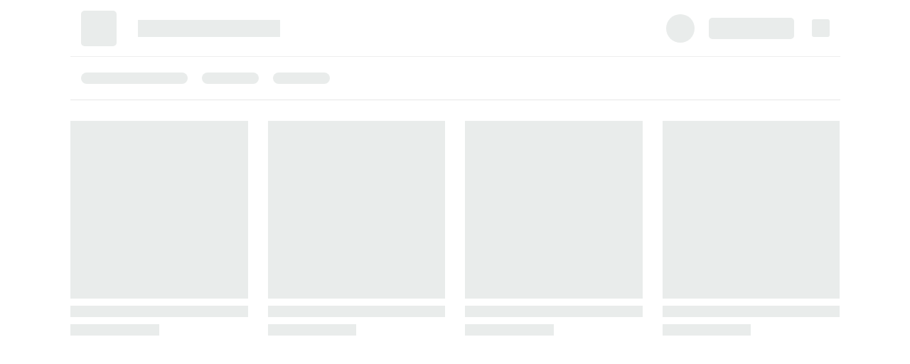

--- FILE ---
content_type: text/html; charset=utf-8
request_url: https://wbs.store/t/Bouchard
body_size: 4416
content:
<!doctype html><html lang="en"><head prefix=""><meta charset="utf-8"><meta http-equiv="X-UA-Compatible" content="IE=edge"><meta name="viewport" content="width=device-width,initial-scale=1,maximum-scale=1"><meta name="alexaVerifyID" content="OSX1zQmXLFFT9SW7uEouHfw04sk"><meta name="seller" content="5772509047816192">  <link rel="canonical" href="https://www.wbs.store/t/Bouchard">  <link rel="shortcut icon" href="/favicon.ico">  <!--[if lt IE 9]>
<script src="https://oss.maxcdn.com/html5shiv/3.7.3/html5shiv.min.js"></script>
<script src="https://oss.maxcdn.com/respond/1.4.2/respond.min.js"></script>
<![endif]--><meta property="fb:app_id" content="871491559635214"><meta property="fb:pages" content="234728686690350"><meta property="fb:pages" content="1102668359812698"><meta property="og:site_name" content="WBS Store"><meta property="og:url" content="https://wbs.store/t/Bouchard"><meta name="author" content="WBS Store"><title>WBS Store</title><meta name="title" content="WBS Store"><meta name="description" content="購買前註意事項:  1. WBS士多不設送貨服務, 顧客需前往位於葵涌(葵定路10-16號 羅氏美光發展大廈)之外判酒倉提取 (星期一至五: 0900-12:00 &amp; 14:00-17:30, 星期六 09:00-13:00) 2. 所有已出售之美酒, 均可享有免費存倉服務, 由完成付款之日起計直至下一個月最後一天為止">   <meta property="og:image" content="https://lh3.googleusercontent.com/wZvNWauLmO8pXrQWLbdjegJl-vqQ1gVMvaYrVXc36a1ddWe1ovsafbJWYnlQH425ttX8pAIV0VEwgHCXPSV_=s640-c"><meta property="og:image:width" content="640"><meta property="og:image:height" content="640"><meta property="og:title" content="WBS Store">  <meta property="og:description" content="購買前註意事項:  1. WBS士多不設送貨服務, 顧客需前往位於葵涌(葵定路10-16號 羅氏美光發展大廈)之外判酒倉提取 (星期一至五: 0900-12:00 &amp; 14:00-17:30, 星期六 09:00-13:00) 2. 所有已出售之美酒, 均可享有免費存倉服務, 由完成付款之日起計直至下一個月最後一天為止"><meta property="og:type" content="product.group"><meta name="keywords" content="WBS Store eshop igshop facebookshop m-commerce sitebuilder shopping shopline shopify instagram redso online store 網上商店">    <style>:root {
      --bt-font-family: "Helvetica Neue", "HelveticaNeue-Light", "Helvetica Neue Light", Helvetica, Arial, "Lucida Grande", "微軟正黑體", "Microsoft JhengHei", "微軟雅黑", "Microsoft YaHei", "Microsoft YaHei UI", "蘋果儷中黑", "Apple LiGothic Medium", "儷黑 Pro", "LiHei Pro Medium", sans-serif;
    }</style> <style>body {
  margin: 0;
}
*,
*::before,
*::after {
  box-sizing: border-box;
}
.speed-navbar {
  
    background-color: #fff;
  
  max-width: 1083px;
  margin: 0 auto;
  border-bottom: 1px solid #e7e7e7;
  width: 100%;
}
.speed-top-navbar {
  width: 100%;
  height: 50px;
  padding: 10px 15px;
  display: flex;
  align-items: center;
}
.speed-toggle {
  width: 25px;
  height: 25px;
  flex: 0 0 25px;
  background-color: #e9eceb;
  margin-right: 20px;
  border-radius: 3px;
}
.speed-store-logo {
  width: 30px;
  height: 30px;
  flex: 0 0 30px;
  background-color: #e9eceb;
  margin-right: 10px;
  border-radius: 5px;
}
.speed-store-name-wrapper {
  flex: 1 1 auto;
  display: flex;
  align-items: center;
  margin-right: 20px;
}
.speed-store-name {
  height: 24px;
  flex: 1 1 auto;
  max-width: 100px;
  background-color: #e9eceb;
}
.speed-customer-avatar {
  width: 25px;
  height: 25px;
  flex: 0 0 25px;
  border-radius: 50%;
  background-color: #e9eceb;
  margin-right: 20px;
}
.speed-currency-option {
  display: none;
}
.speed-cart-icon {
  width: 25px;
  height: 25px;
  flex: 0 0 25px;
  background-color: #e9eceb;
  border-radius: 3px;
}
.speed-bottom-navbar {
  display: none;
}
.speed-nav-item-1,
.speed-nav-item-2,
.speed-nav-item-3 {
  display: block;
  height: 16px;
  flex: 0 1 80px;
  border-radius: 8px;
  margin-right: 20px;
  background-color: #e9eceb;
}

.speed-nav-item-1 {
  flex: 0 1 150px;
}

.modal-backdrop {
  position: fixed;
  top: 0;
  right: 0;
  bottom: 0;
  left: 0;
  z-index: 1040;
  background-color: #000
}
.modal-backdrop.fade {
  opacity: 0
}
.modal-backdrop.in {
  opacity: 0.6!important;
}

@media(min-width: 768px) {
  .speed-top-navbar {
    height: 80px;
    padding: 15px;
    border-bottom: 1px solid #eee;
  }
  .speed-toggle {
    display: none;
  }
  .speed-store-logo {
    width: 50px;
    height: 50px;
    flex: 0 0 50px;
    margin-right: 30px;
  }
  .speed-store-name-wrapper {
  }
  .speed-store-name {
    max-width: 200px;
  }
  .speed-customer-avatar {
    width: 40px;
    height: 40px;
    flex: 0 0 40px;
  }
  .speed-currency-option {
    display: block;
    width: 120px;
    height: 30px;
    flex: 0 1 120px;
    border-radius: 5px;
    margin-right: 25px;
    background-color: #e9eceb;
  }
  .speed-cart-icon {
  }
  .speed-bottom-navbar {
    height: 60px;
    display: flex;
    align-items: center;
    padding: 15px;
  }
}</style>                           <script>(function(w,d,s,l,i){w[l]=w[l]||[];w[l].push({'gtm.start':new Date().getTime(),event:'gtm.js'});var f=d.getElementsByTagName(s)[0],j=d.createElement(s),dl=l!='dataLayer'?'&l='+l:'';j.async=true;j.src='https://www.googletagmanager.com/gtm.js?id='+i+dl;f.parentNode.insertBefore(j,f);})(window,document,'script','dataLayer',"GTM-M6GPDNL");</script><script async src="https://www.googletagmanager.com/gtag/js?id=G-BLLJD2PTMH"></script><script>window.dataLayer = window.dataLayer || [];
    function gtag(){dataLayer.push(arguments);}
    gtag('js', new Date());
    function gtagConfig(id){gtag('config', id, { currencyCode: "HKD", store_id: "5772509047816192", send_page_view: false });}
    gtagConfig('G-BLLJD2PTMH');
    </script><script>//- window._bt should always defined
  window._bt = window._bt || {};
  window.wordDictUrl = 'https://www.relationapp.io/api/projects/4/versions/8/languages/{}/ota';
  window.serverDomain = 'boutir.com';
  window.pageBuilderHost = 'https://pages.boutir.com';
  
  window.userCMSHost = 'https://www.boutir.com/business';
  window.imageServiceHost = 'https://upload.boutirapp.com';
  window.fireworkApiHost = 'https://fireworktv.com';
  
  
  
  
  window.seller = {
    
    'id': "5772509047816192",
    
      'category_ids': [],
    
    'store_url': "wbs.store",
    'is_socom_store': false,
  }
  
  window.sell_currency = 'HKD';
  
  
  
    window.BOUTIR_GA_ID = "UA-44980069-1";
  
  
  
  
  
  </script><script defer="defer" src="https://www.boutir.com/themes/2/js/chunk-vendors.e15c48c7.js" type="module"></script><script defer="defer" src="https://www.boutir.com/themes/2/js/index.00cfd1d3.js" type="module"></script><link rel="icon" type="image/svg+xml" href="https://www.boutir.com/themes/2/img/icons/favicon.svg"><link rel="icon" type="image/png" sizes="32x32" href="https://www.wbs.store/favicon.ico"><link rel="icon" type="image/png" sizes="16x16" href="https://www.wbs.store/favicon.ico"><link rel="manifest" href="https://wbs.store/manifest-storefront.json"><meta name="theme-color" content="#18b68c"><meta name="apple-mobile-web-app-capable" content="yes"><meta name="apple-mobile-web-app-status-bar-style" content="default"><meta name="apple-mobile-web-app-title" content="WBS Store"><link rel="apple-touch-icon" href="https://lh3.googleusercontent.com/wZvNWauLmO8pXrQWLbdjegJl-vqQ1gVMvaYrVXc36a1ddWe1ovsafbJWYnlQH425ttX8pAIV0VEwgHCXPSV_=s640-c"><meta name="msapplication-TileImage" content="https://lh3.googleusercontent.com/wZvNWauLmO8pXrQWLbdjegJl-vqQ1gVMvaYrVXc36a1ddWe1ovsafbJWYnlQH425ttX8pAIV0VEwgHCXPSV_=s640-c"><meta name="msapplication-TileColor" content="#18b68c"><script defer="defer" src="https://www.boutir.com/themes/2/js/chunk-vendors-legacy.d14c35a0.js" nomodule></script><script defer="defer" src="https://www.boutir.com/themes/2/js/index-legacy.dab6275c.js" nomodule></script></head><body class=""><div id="app"><div class="speed-div" style="display:flex;align-items:center;justify-content:center;flex-direction:column;width:100%;height:100%;max-width:1083px;margin:0 auto;"><div class="speed-navbar"><div class="speed-top-navbar"><div class="speed-toggle"></div><div class="speed-store-logo"></div><div class="speed-store-name-wrapper"><div class="speed-store-name"></div></div><div class="speed-customer-avatar"></div><div class="speed-currency-option"></div><div class="speed-cart-icon"></div></div><div class="speed-bottom-navbar"><div class="speed-nav-item-1"></div><div class="speed-nav-item-2"></div><div class="speed-nav-item-3"></div></div></div><p style="margin-top:100px"><img src="[data-uri]"></p></div></div> <script>(function(i,s,o,g,r,a,m){i['GoogleAnalyticsObject']=r;i[r]=i[r]||function(){
      (i[r].q=i[r].q||[]).push(arguments)},i[r].l=1*new Date();a=s.createElement(o),
      m=s.getElementsByTagName(o)[0];a.async=1;a.src=g;m.parentNode.insertBefore(a,m)
      })(window,document,'script','//www.google-analytics.com/analytics.js','ga');
      if (window.BOUTIR_GA_ID) {
        ga('create', window.BOUTIR_GA_ID, 'auto');
      } else {
        ga('create', 'UA-44980069-1', 'auto');
      }
      ga('require', 'ec');
      ga('set', 'currencyCode', window.sell_currency);
      ga('set', 'dimension1', window.seller.id);
      if (window.CLIENT_GA_ID) {
        window.CLIENT_TRACKER = 'clientTracker';
        ga('create', window.CLIENT_GA_ID, 'auto', CLIENT_TRACKER);
        ga(window.CLIENT_TRACKER + '.require', 'ec');
        ga(window.CLIENT_TRACKER + '.set', 'currencyCode', window.sell_currency);
        ga(window.CLIENT_TRACKER + '.set', 'dimension1', window.seller.id);
      }</script>   <script>(function(w,d,t,r,u){var f,n,i;w[u]=w[u]||[],f=function(){var o={ti:"26017046"};o.q=w[u],w[u]=new UET(o),w[u].push("pageLoad")},n=d.createElement(t),n.src=r,n.async=1,n.onload=n.onreadystatechange=function(){var s=this.readyState;s&&s!=="loaded"&&s!=="complete"||(f(),n.onload=n.onreadystatechange=null)},i=d.getElementsByTagName(t)[0],i.parentNode.insertBefore(n,i)})(window,document,"script","//bat.bing.com/bat.js","uetq");</script><script>(function(w,d,t,r,u){w[u]=w[u]||[];w[u].push({'projectId':'10000','properties':{'pixelId':'10082867'}});var s=d.createElement(t);s.src=r;s.async=true;s.onload=s.onreadystatechange=function(){var y,rs=this.readyState,c=w[u];if(rs&&rs!="complete"&&rs!="loaded"){return}try{y=YAHOO.ywa.I13N.fireBeacon;w[u]=[];w[u].push=function(p){y([p])};y(c)}catch(e){}};var scr=d.getElementsByTagName(t)[0],par=scr.parentNode;par.insertBefore(s,scr)})(window,document,"script","https://s.yimg.com/wi/ytc.js","dotq");</script><script>window.dotqPixelId = '10082867';</script>      </body></html>

--- FILE ---
content_type: text/css
request_url: https://www.boutir.com/themes/2/css/hashtags-page.c8ef19e8.css
body_size: 2287
content:
body.modal-open .modal.centered[data-v-67bdede2]{display:table!important}#wrapper .img-wrapper[data-v-67bdede2]{width:100%;padding-bottom:100%;background-color:#e9eceb;margin-bottom:10px}#wrapper .title[data-v-67bdede2]{background-color:#e9eceb;width:100%;height:16px;margin-bottom:10px}#wrapper .price[data-v-67bdede2]{background-color:#e9eceb;width:50%;height:16px}body.modal-open .modal.centered[data-v-44035899]{display:table!important}#wrapper .row[data-v-44035899]{width:calc(100% + 30px);margin-left:-15px;margin-right:-15px}@media(max-width:767px){#wrapper .row[data-v-44035899]{width:calc(100% + 14px);margin-left:-7px;margin-right:-7px}}#wrapper div.cols-equal-height[data-v-44035899]{display:-webkit-box;display:-ms-flexbox;display:flex;-ms-flex-wrap:wrap;flex-wrap:wrap}#wrapper div.cols-equal-height[data-v-44035899]:before{display:none!important}#wrapper .item[data-v-44035899]{padding:14px;display:block;text-decoration:none}@media(max-width:767px){#wrapper .item[data-v-44035899]{padding:10px 7px}}#wrapper .v-lazy-image-loaded[data-v-5f0dbdae]{-webkit-animation:fade-in-5f0dbdae .5s ease-out;animation:fade-in-5f0dbdae .5s ease-out}@-webkit-keyframes fade-in-5f0dbdae{0%{opacity:0}to{opacity:1}}@keyframes fade-in-5f0dbdae{0%{opacity:0}to{opacity:1}}body.modal-open .modal.centered[data-v-52eb0c28]{display:table!important}#wrapper div.wrapper[data-v-52eb0c28]{position:relative}#wrapper .product-item div.main[data-v-52eb0c28]{position:relative;background:#fff}#wrapper .product-item div.main .clickable[data-v-52eb0c28]{cursor:pointer;position:relative}#wrapper .product-item div.main .img-wrapper[data-v-52eb0c28]{overflow:hidden;position:relative}#wrapper .product-item div.main .img-wrapper .product-image[data-v-52eb0c28]{position:absolute;width:100%;height:100%;top:0;left:0;-o-object-fit:contain;object-fit:contain}#wrapper .product-item div.main .img-wrapper[data-v-52eb0c28]:after{display:block;content:" ";padding-bottom:100%}#wrapper .product-item div.main .pre-order-badge[data-v-52eb0c28]{position:absolute;top:4px;left:4px}@media(min-width:992px){#wrapper .product-item div.main .pre-order-badge[data-v-52eb0c28]{top:8px;left:8px}}#wrapper .product-item div.main .brand[data-v-52eb0c28],#wrapper .product-item div.main .title[data-v-52eb0c28]{color:#222;font-size:16px;font-weight:500;margin-top:10px;margin-bottom:10px}@media(min-width:768px){#wrapper .product-item div.main .brand[data-v-52eb0c28],#wrapper .product-item div.main .title[data-v-52eb0c28]{max-height:48px;line-height:24px;overflow:hidden;clear:both;word-wrap:break-word;overflow-wrap:break-word}#wrapper .product-item div.main .brand[data-v-52eb0c28]:before,#wrapper .product-item div.main .title[data-v-52eb0c28]:before{float:left;content:"";height:100%;width:5px}#wrapper .product-item div.main .brand[data-v-52eb0c28]>:first-child,#wrapper .product-item div.main .title[data-v-52eb0c28]>:first-child{float:right;width:100%;margin-left:-5px}#wrapper .product-item div.main .brand[data-v-52eb0c28]>:first-child *,#wrapper .product-item div.main .title[data-v-52eb0c28]>:first-child *{margin-bottom:0}#wrapper .product-item div.main .brand[data-v-52eb0c28]:after,#wrapper .product-item div.main .title[data-v-52eb0c28]:after{float:right;-webkit-box-sizing:content-box;box-sizing:content-box;position:relative;display:block;content:"…";width:5em;margin-left:-5em;top:-24px;padding-right:5px;text-align:right;left:100%;background:-webkit-gradient(linear,left top,right top,from(hsla(0,0%,100%,0)),color-stop(35%,hsla(0,0%,100%,.5)),color-stop(50%,#fff),to(#fff));background:linear-gradient(90deg,hsla(0,0%,100%,0) 0,hsla(0,0%,100%,.5) 35%,#fff 50%,#fff)}}@media(max-width:767px){#wrapper .product-item div.main .brand[data-v-52eb0c28],#wrapper .product-item div.main .title[data-v-52eb0c28]{font-size:12px;max-height:36px;line-height:18px;overflow:hidden;clear:both;word-wrap:break-word;overflow-wrap:break-word}#wrapper .product-item div.main .brand[data-v-52eb0c28]:before,#wrapper .product-item div.main .title[data-v-52eb0c28]:before{float:left;content:"";height:100%;width:5px}#wrapper .product-item div.main .brand[data-v-52eb0c28]>:first-child,#wrapper .product-item div.main .title[data-v-52eb0c28]>:first-child{float:right;width:100%;margin-left:-5px}#wrapper .product-item div.main .brand[data-v-52eb0c28]>:first-child *,#wrapper .product-item div.main .title[data-v-52eb0c28]>:first-child *{margin-bottom:0}#wrapper .product-item div.main .brand[data-v-52eb0c28]:after,#wrapper .product-item div.main .title[data-v-52eb0c28]:after{float:right;-webkit-box-sizing:content-box;box-sizing:content-box;position:relative;display:block;content:"…";width:5em;margin-left:-5em;top:-18px;padding-right:5px;text-align:right;left:100%;background:-webkit-gradient(linear,left top,right top,from(hsla(0,0%,100%,0)),color-stop(35%,hsla(0,0%,100%,.5)),color-stop(50%,#fff),to(#fff));background:linear-gradient(90deg,hsla(0,0%,100%,0) 0,hsla(0,0%,100%,.5) 35%,#fff 50%,#fff)}}#wrapper .product-item div.main .brand[data-v-52eb0c28]{margin-bottom:0}#wrapper .product-item div.main .brand+.title[data-v-52eb0c28]{color:#666;font-size:12px;margin-top:0}#wrapper .product-item div.main:hover .product-discount-code-offer[data-v-52eb0c28],#wrapper .product-item div.main:hover img[data-v-52eb0c28]{opacity:.7}#wrapper .product-item div.main:hover .product-discount-code-offer.member-price-tag-icon[data-v-52eb0c28],#wrapper .product-item div.main:hover img.member-price-tag-icon[data-v-52eb0c28]{opacity:1}#wrapper .product-item div.main div.price span[data-v-52eb0c28]{display:inline-block}#wrapper .product-item div.main div.price .original-price[data-v-52eb0c28]{color:#555;font-size:16px;margin-right:7px}@media(max-width:767px){#wrapper .product-item div.main div.price .original-price[data-v-52eb0c28]{font-size:12px}}#wrapper .product-item div.main div.price .original-price.cross[data-v-52eb0c28]{text-decoration:line-through;color:#999}#wrapper .product-item div.main div.price .discounted-price[data-v-52eb0c28],#wrapper .product-item div.main div.price .member-price[data-v-52eb0c28]{font-size:20px;margin-right:20px}@media(max-width:767px){#wrapper .product-item div.main div.price .discounted-price[data-v-52eb0c28],#wrapper .product-item div.main div.price .member-price[data-v-52eb0c28]{font-size:16px}}#wrapper .product-item div.main div.price .discounted-price[data-v-52eb0c28]{color:#c92027}#wrapper .product-item div.main div.price .member-price[data-v-52eb0c28]{color:#00ba1e;margin-bottom:10px}#wrapper .product-item div.main div.price .discounted-price[data-v-52eb0c28],#wrapper .product-item div.main div.price .original-price[data-v-52eb0c28]{display:block}#wrapper .product-item div.main div.price .member-price-tag .member-price-tag-wrapper[data-v-52eb0c28]{display:inline-block;background-color:#00ba1e;color:#fff;height:20px;line-height:20px;text-align:center;font-size:12px;font-weight:400;padding:0 8px;border-radius:2px}#wrapper .product-item div.main div.price .member-price-tag .member-price-tag-icon[data-v-52eb0c28]{height:10px;position:relative;top:-1px;margin-right:5px}#wrapper .product-item div.main div.price .product-discount-code-offer[data-v-52eb0c28]{height:33px;border-radius:3px;line-height:33px;text-align:center;font-size:16px;font-weight:500;color:#fff;background:#fb6e0a url(/themes/2/images/arrow-icon@2x.png) top 11px right 6px/5px 10px no-repeat}@media(max-width:767px){#wrapper .product-item div.main div.price .product-discount-code-offer[data-v-52eb0c28]{height:22px;line-height:22px;font-size:12px;background-position:top 6px right 4px}}#wrapper .product-item div.main div.price .product-discount-code-timer[data-v-52eb0c28]{text-align:center;font-size:14px;font-weight:500;color:#555;display:-webkit-box;display:-ms-flexbox;display:flex;-webkit-box-align:center;-ms-flex-align:center;align-items:center;-webkit-box-pack:center;-ms-flex-pack:center;justify-content:center;height:33px}@media(max-width:767px){#wrapper .product-item div.main div.price .product-discount-code-timer[data-v-52eb0c28]{font-size:12px;height:22px}}#wrapper .product-item div.main div.price .product-discount-code-timer-icon[data-v-52eb0c28]{width:12px;margin-right:5px}#wrapper .product-item div.main .sold-out[data-v-52eb0c28]{white-space:nowrap;position:absolute;top:0;left:0;right:0;padding-bottom:100%;background-color:rgba(0,0,0,.6);pointer-events:none}#wrapper .product-item div.main .sold-out span[data-v-52eb0c28]{white-space:nowrap;position:absolute;top:50%;left:50%;-webkit-transform:translate(-50%,-50%);transform:translate(-50%,-50%);display:inline-block;height:28px;line-height:28px;color:#fff;font-size:20px;padding-left:10px;padding-right:10px;border:1px solid #fff}#wrapper .loading-image.product-item div.main div.price[data-v-52eb0c28]{background-color:#e9eceb;height:18px;width:50%}@media(min-width:768px){#wrapper .loading-image.product-item div.main div.price[data-v-52eb0c28]{height:24px}}#wrapper .loading-image.product-item div.main div.price span[data-v-52eb0c28]{font-size:0}#wrapper .loading-image.product-item div.main div.price .product-discount-code-offer[data-v-52eb0c28],#wrapper .loading-image.product-item div.main div.price .product-discount-code-timer[data-v-52eb0c28]{display:none}#wrapper .loading-image.product-item div.main .img-wrapper[data-v-52eb0c28]:after{background-color:#e9eceb}#wrapper .loading-image.product-item div.main .title[data-v-52eb0c28]{color:#e9eceb;background-color:#e9eceb}#wrapper .loading-image.product-item div.main .title[data-v-52eb0c28]:after{display:none}#wrapper .loading-image.product-item div.main .member-price-tag[data-v-52eb0c28]{visibility:hidden}body.modal-open .modal.centered[data-v-202feb51]{display:table!important}#wrapper .hash-tags.container[data-v-202feb51]{max-width:1113px;padding:15px}@media(max-width:767px){#wrapper .hash-tags.container[data-v-202feb51]{padding-top:55px;position:relative}}#wrapper .hashtag-selector-mobile[data-v-202feb51]{height:40px;background-color:#3c4e56;text-align:center;position:absolute;top:0;left:0;right:0;z-index:100;cursor:pointer}#wrapper .hashtag-selector-mobile .active-hashtag[data-v-202feb51]{line-height:40px;margin:0 auto;font-size:18px;font-weight:500;letter-spacing:1.2px;color:#fff}#wrapper .hashtag-selector-mobile .selector-icon[data-v-202feb51]{position:absolute;top:50%;-webkit-transform:translateY(-50%);transform:translateY(-50%);right:25px;width:12px;height:12px}#wrapper .hashtag-selector-desktop .active-hashtag[data-v-202feb51]{margin:30px auto;font-size:42px;font-weight:300;text-align:center;color:#036d74}#wrapper .hashtag-selector-desktop .inactive-hashtag-list[data-v-202feb51]{list-style:none;display:-webkit-box;display:-ms-flexbox;display:flex;-webkit-box-align:center;-ms-flex-align:center;align-items:center;-webkit-box-pack:center;-ms-flex-pack:center;justify-content:center;-ms-flex-wrap:wrap;flex-wrap:wrap;margin:0 0 45px;padding:0}#wrapper .hashtag-selector-desktop .inactive-hashtag-list .inactive-hashtag[data-v-202feb51]{color:#036d74}#wrapper .hashtag-selector-desktop .inactive-hashtag-list .inactive-hashtag[data-v-202feb51],#wrapper .hashtag-selector-desktop .inactive-hashtag-list .other-hot-picks[data-v-202feb51]{padding:0 5px;margin:0 5px 5px;display:inline-block}#wrapper .count[data-v-202feb51]{font-size:12px;line-height:2;letter-spacing:.1px;text-align:left;color:#292929}#wrapper .count .number[data-v-202feb51]{font-size:14px;font-weight:600;line-height:1.71}#wrapper div.cols-equal-height[data-v-202feb51]{display:-webkit-box;display:-ms-flexbox;display:flex;-ms-flex-wrap:wrap;flex-wrap:wrap}@media(max-width:767px){#wrapper div.cols-equal-height[data-v-202feb51]{margin-left:-7px;margin-right:-7px}}#wrapper div.cols-equal-height[data-v-202feb51]:before{display:none!important}#wrapper .item[data-v-202feb51]{padding:14px;display:block;text-decoration:none}@media(max-width:767px){#wrapper .item[data-v-202feb51]{padding:10px 7px}}#wrapper .no-result-text[data-v-202feb51]{text-align:center}@media(min-width:768px){#wrapper .no-result-text[data-v-202feb51]{margin-top:10px;padding:10px;background-color:#e8eceb}}body.modal-open .modal.centered[data-v-4f7ddc54]{display:table!important}#wrapper .skeleton-hash-tags[data-v-4f7ddc54]{max-width:1110px;padding:15px;margin-left:auto;margin-right:auto;width:100%;display:-webkit-box;display:-ms-flexbox;display:flex;-webkit-box-orient:vertical;-webkit-box-direction:normal;-ms-flex-direction:column;flex-direction:column;-webkit-box-align:center;-ms-flex-align:center;align-items:center}#wrapper .default-skeleton{padding-top:100px;display:-webkit-box;display:-ms-flexbox;display:flex;-webkit-box-pack:center;-ms-flex-pack:center;justify-content:center;-webkit-box-align:start;-ms-flex-align:start;align-items:flex-start}#wrapper .loader{width:16px;-webkit-box-flex:0;-ms-flex:0 0 16px;flex:0 0 16px}

--- FILE ---
content_type: text/javascript
request_url: https://www.boutir.com/themes/2/js/2603.15e338cc.js
body_size: 4471
content:
(self["webpackChunkboutir_storefront_themes_2"]=self["webpackChunkboutir_storefront_themes_2"]||[]).push([[2603],{340:function(e,t,r){"use strict";r.d(t,{A:function(){return p}});var o=r(6913);const i={key:0},s={key:1},a=["title"],n={class:"before-decimal"},d={key:0,class:"decimal"},l={key:1,class:"after-decimal"};function u(e,t,r,u,m,c){return c.freePrice?((0,o.uX)(),(0,o.CE)("span",i,[(0,o.Lk)("span",null,(0,o.v_)(e.$t("TEXT_FREE")),1)])):c.freightCollect?((0,o.uX)(),(0,o.CE)("span",s,[(0,o.Lk)("span",null,(0,o.v_)(e.$t("TEXT_DELIVERY_FEE_FREIGHT_COLLECT")),1)])):((0,o.uX)(),(0,o.CE)("span",{key:2,title:c.fullPrice},[(0,o.Lk)("span",n,(0,o.v_)(c.beforeDecimal),1),null!==c.afterDecimal?((0,o.uX)(),(0,o.CE)("span",d,".")):(0,o.Q3)("",!0),null!==c.afterDecimal?((0,o.uX)(),(0,o.CE)("span",l,(0,o.v_)(c.afterDecimal),1)):(0,o.Q3)("",!0)],8,a))}var m={props:["price"],computed:{beforeDecimal:function(){const e=this.price.split(".");return 2!==e.length?this.price:e[0]},afterDecimal:function(){const e=this.price.split(".");return 2!==e.length?null:e[1]},fullPrice:function(){return this.afterDecimal?`${this.beforeDecimal}.${this.afterDecimal}`:`${this.beforeDecimal}`},freePrice:function(){return"+FREE"==this.price},freightCollect:function(){return"+freight collect"==this.price}}},c=r(6262);const h=(0,c.A)(m,[["render",u],["__scopeId","data-v-d7f21f30"]]);var p=h},1045:function(e,t,r){"use strict";r.d(t,{A:function(){return $}});var o=r(6913);const i={class:"pre-order-label"},s={key:0,class:"pre-order-ended"},a={key:1,class:"countdown"},n={class:"visible-lg-inline"},d={class:"hidden-lg"};function l(e,t,r,l,u,m){return(0,o.uX)(),(0,o.CE)("div",{class:(0,o.C4)(["pre-order-badge",r.size])},[(0,o.Lk)("div",i,(0,o.v_)(e.$t("TEXT_PRODUCT_PRE_ORDER")),1),r.showEnded&&e.preOrderEnded?((0,o.uX)(),(0,o.CE)("div",s,(0,o.v_)(e.$t("TEXT_PRODUCT_PRE_ORDER_STATUS_ENDED_SHORT")),1)):r.showCountdown&&m.preOrderEnding?((0,o.uX)(),(0,o.CE)("div",a,[t[0]||(t[0]=(0,o.Lk)("img",{class:"hidden-xs",src:"/themes/2/images/ic_clock_w.svg",width:"11",height:"11"},null,-1)),(0,o.Lk)("span",n,(0,o.v_)(e.$t("TEXT_PRODUCT_PRE_ORDER_TIME_LEFT",{time:`${m.hours}:${m.minutes}:${m.seconds}`})),1),(0,o.Lk)("span",d,(0,o.v_)(m.hours)+":"+(0,o.v_)(m.minutes)+":"+(0,o.v_)(m.seconds),1)])):(0,o.Q3)("",!0)],2)}var u=r(3057);const m=1e3,c=60*m,h=60*c,p=24*h;var f={name:"pre-order-badge",props:["product","showEnded","showCountdown","size"],mixins:[u.Ay],data(){return{remainingTime:0}},computed:{preOrderEnding(){return this.preOrderEndTime-Date.now()<p},hours(){const e=Math.floor(this.remainingTime%p/h);return`${e}`.padStart(2,"0")},minutes(){const e=Math.floor(this.remainingTime%h/c);return`${e}`.padStart(2,"0")},seconds(){const e=Math.floor(this.remainingTime%c/m);return`${e}`.padStart(2,"0")}},watch:{remainingTime:{handler(){this.showCountdown&&setTimeout((()=>{const e=this.preOrderEndTime-Date.now();this.remainingTime=Math.max(0,e)}),1e3)},immediate:!0}}},g=r(6262);const _=(0,g.A)(f,[["render",l],["__scopeId","data-v-4ba0ad24"]]);var $=_},1148:function(e,t,r){"use strict";var o=r(6518),i=r(9565),s=r(2652),a=r(9306),n=r(8551),d=r(1767),l=r(9539),u=r(4549),m=u("every",TypeError);o({target:"Iterator",proto:!0,real:!0,forced:m},{every:function(e){n(this);try{a(e)}catch(o){l(this,"throw",o)}if(m)return i(m,this,e);var t=d(this),r=0;return!s(t,(function(t,o){if(!e(t,r++))return o()}),{IS_RECORD:!0,INTERRUPTED:!0}).stopped}})},1699:function(e,t,r){"use strict";r.d(t,{A:function(){return l}});var o=r(6913);const i={key:0,class:"text"};function s(e,t,r,s,a,n){return n.isPrivate?((0,o.uX)(),(0,o.CE)("div",{key:0,class:(0,o.C4)(["private-badge",{"show-text":r.showText}])},[t[0]||(t[0]=(0,o.Lk)("img",{src:"/themes/2/images/ic-private.svg"},null,-1)),r.showText?((0,o.uX)(),(0,o.CE)("span",i,(0,o.v_)(e.$t("TEXT_STOREFONT_PRIVATE")),1)):(0,o.Q3)("",!0)],2)):(0,o.Q3)("",!0)}var a={name:"private-badge",props:["product","showText"],data(){return{}},computed:{isPrivate(){var e;return"1"===String(this.product.visibility)||"1"===(null===(e=this.product)||void 0===e?void 0:e.itemVisibility)}}},n=r(6262);const d=(0,n.A)(a,[["render",s],["__scopeId","data-v-31ef73c4"]]);var l=d},2230:function(){},2830:function(e,t,r){"use strict";r(4114),r(8111),r(1148),r(2489),r(7588),r(1701),r(3579);var o=r(2217);t.A={methods:{dealGetPrice(e){const t=e.price,r=e.item.item_currency;return this.formatPrice(t,r,r)},dealGetOriginalPrice(e){const t=e.item.item_options[0].option_original_price,r=e.item.item_currency;return this.formatPrice(t,r,r)},dealGetPriceForBuyer(e){const t=e.price,r=e.item.item_currency,o=this.$store.getters["currentCurrency"];return this.formatPrice(t,r,o)},dealGetImage(e){return e.item.item_image?e.item.item_image:e.item.item_photos[0]},dealAvailableItemOptions(e){const t={};return e.item.item_options.forEach((({item_option:e})=>{e&&Object.keys(e).forEach((r=>{t[r]=t[r]||{},t[r][e[r]]=!0}))})),e.item.item_option_summary&&e.item.item_option_summary.length===Object.keys(t).length&&e.item.item_option_summary.every((e=>t[e.name]))?e.item.item_option_summary.map((({name:e,values:r})=>({name:e,values:r.filter((r=>t[e][r]))}))):Object.keys(t).map((e=>({name:e,values:Object.keys(t[e])})))},dealHasItemOptions(e){return this.dealAvailableItemOptions(e).length>0},dealIsSoldOut(e){return 0===e.item.item_options[0].option_quantity},dealPreOrderEnabled(e){return e.item.pre_order_enabled},dealPreOrderEndTime(e){return this.dealPreOrderEnabled(e)&&e.item.pre_order_end_time?e.item.pre_order_end_time:null},dealPreOrderEnded(e){return this.dealPreOrderEnabled(e)&&this.dealPreOrderEndTime(e)?this.dealPreOrderEndTime(e)<Date.now():null},dealIsDisabled(e){return this.dealIsSoldOut(e)||this.dealPreOrderEnded(e)},dealIsCurrencySame(){const e=this.$store.getters["sellCurrency"],t=this.$store.getters["currentCurrency"];return e===t},dealGetMaxPurchaseQuantity(e,t){const r=t.option_quantity;return-1===e.quantity?r:-1===r?e.quantity:Math.min(e.quantity,r)},dealGetAddOnDealOffer(e){const t=this.$store.getters["canSeeCampaigns"].filter((e=>"AddOnCampaign"===e.type)),r=this.$store.getters["customer/customer"];for(const o of t)if(o.audiences)for(const t of o.audiences){if(t.tier_level_id&&(!r||r.require_signup||r.tier_level_id!==t.tier_level_id))continue;if(!t.required_products)continue;if(!t.required_products.some((t=>t.item.item_id===e)))continue;if(!t.add_on_deals)continue;const o=t.add_on_deals.filter((e=>1===e.item.status&&0!==e.item.src_type&&1===e.item.discount_handling&&!this.dealPreOrderEnded(e)));if(0!==o.length)return{add_on_deals:o,allows_multiple:t.allows_multiple}}return null},dealGetAddOnDealOffersForMinSpend(){const e=this.$store.getters["canSeeCampaigns"].filter((e=>"AddOnCampaign"===e.type)),t=this.$store.getters["customer/customer"],r=[];for(const o of e)if(o.audiences)for(const e of o.audiences){if(e.tier_level_id&&(!t||t.require_signup||t.tier_level_id!==e.tier_level_id))continue;if(!e.minimum_spending)continue;if(!e.add_on_deals)continue;const i=e.add_on_deals.filter((e=>1===e.item.status&&0!==e.item.src_type&&1===e.item.discount_handling&&!this.dealPreOrderEnded(e)));if(0!==i.length){r.push({add_on_deals:i,allows_multiple:e.allows_multiple,minimum_spending:e.minimum_spending,can_run:this.$store.getters["shoppingCart/can_run_add_on_campaign_ids"].includes(o.id)});break}}return r}},computed:{dealCartItems(){return this.$store.getters["shoppingCart/items"].filter((({campaign_handling:e})=>0===e))},dealSelectedAddOnDeals(){return this.$store.getters["shoppingCart/selected_add_on_deals"]},dealAddOnDealsByItemId(){const e={},t=(0,o.A)(this.dealCartItems.map((e=>e.item_id)));for(const r of t){const t=this.dealGetAddOnDealOffer(r);t&&(e[r]={addOnDealOffer:t,selected_add_on_deals:this.dealSelectedAddOnDeals.filter((({campaign_id:e})=>e===t.add_on_deals[0].campaign_id))})}return e},dealAddOnDealsByItemOptionId(){const e={},t={};for(const r of this.dealCartItems)t[r.item_id]=r.item_option_id;for(const r of Object.keys(this.dealAddOnDealsByItemId))e[t[r]]=this.dealAddOnDealsByItemId[r];return e},dealAddOnDealsByMinSpend(){const e=this.dealGetAddOnDealOffersForMinSpend();return e.map((e=>({addOnDealOffer:e,selected_add_on_deals:this.dealSelectedAddOnDeals.filter((({campaign_id:t})=>t===e.add_on_deals[0].campaign_id))})))}}}},4745:function(e,t,r){"use strict";r.d(t,{A:function(){return p}});var o=r(6913);const i=["disabled"],s={class:"val"},a=["readonly"],n=["disabled"];function d(e,t,r,d,l,u){return(0,o.uX)(),(0,o.CE)("div",{class:"btn-group",role:"group",onClick:t[3]||(t[3]=(0,o.D$)((()=>{}),["stop","prevent"]))},[(0,o.Lk)("div",{class:"btn",type:"button",onClick:t[0]||(t[0]=e=>u.updateVal(-1)),disabled:r.disabled||l.value<=l.minValue,"data-testid":"minus-btn"},"−",8,i),(0,o.Lk)("div",s,[(0,o.bo)((0,o.Lk)("input",{class:"input form-control","onUpdate:modelValue":t[1]||(t[1]=e=>u.inputNumber=e),readonly:r.disabled||r.disableInput,"data-testid":"quantity-input"},null,8,a),[[o.Jo,u.inputNumber,void 0,{number:!0}]])]),(0,o.Lk)("div",{class:"btn",type:"button",onClick:t[2]||(t[2]=e=>u.updateVal(1)),disabled:r.disabled||l.value>=u.maxItemPurchase,"data-testid":"plus-btn"},"+",8,n)])}var l={props:["initialValue","maxValue","disabled","maxStockCount","maxPurchaseCount","disableInput"],data(){return{value:0,minValue:1}},mounted(){this.value=this.initialValue?this.initialValue:0,this.initialValue||this.$emit("valueChanged",this.value),this.validateVal(null,this.value)},methods:{setVal(e){let t=this.value;if(this.disabled)return;("number"!==typeof e||Number.isNaN(e))&&(e=0),this.value=Math.min(Math.max(this.minValue,e),this.maxItemPurchase);let r=this.value;this.$emit("valueChanged",this.value),this.validateVal(t,r)},updateVal(e){this.setVal(this.value+e)},validateVal(e,t){e===t&&e===this.maxItemPurchase?this.$emit("showPurchaseLimitErrMsg"):t>this.maxItemStock?this.$emit("showStockCountErrMsg"):(this.$emit("clearPurchaseLimitErrMsg"),this.$emit("clearStockCountErrMsg"))}},computed:{inputNumber:{get(){return this.value},set(e){this.setVal(e)}},maxItemStock(){let e=this.maxStockCount||this.maxValue;return null!=e&&e>-1?e:9999},maxItemPurchase(){let e=this.maxPurchaseCount||this.maxValue;return null!=e&&e>-1?e:9999},maxCount(){let e=Math.min(this.maxItemStock,this.maxItemPurchase);return null!=e&&e>-1?e:9999}},watch:{initialValue(e){"number"!==typeof e||Number.isNaN(e)||(this.value=e)}}},u=r(2230),m=r.n(u),c=r(6262);"function"===typeof m()&&m()(l);const h=(0,c.A)(l,[["render",d],["__scopeId","data-v-577494a1"]]);var p=h},9817:function(e,t,r){"use strict";r.d(t,{A:function(){return d}});var o=r(4692),i=r.n(o),s=(r(8350),r(9252)),a=(0,s.A)("Error"),n=r(4099),d={methods:{sharePage(e,t){t||(t=window.location.href),"/"===t[0]&&(t=`${window.location.protocol}//${window.location.host}${t}`),console.log(`sharing "${t}" to "${e}"`)}},data:function(){const e=this;return{spinner:{show(t){e.$root.$refs.gmodal.showSpinner(t)},hide(){e.$root.$refs.gmodal.hide()},_one(t,r){e.$root.$refs.gmodal.one(t,r)}},confirm:{show(t,r,o,i){return e.$root.$refs.gmodal.showConfirm(t,r,o,i)}},dialog:{mabelleFilters(){e.$root.$refs.gmodal.showMabelleFilters()},boutirFilters(){e.$root.$refs.gmodal.showBoutirFilters()},storeLocation(){e.$root.$refs.gmodal.showStoreLocation()},goSelectAddOnItemOptions(...t){e.$root.$refs.gmodal.goSelectAddOnItemOptions(...t)},goEditMinSpendAddOnDeals(...t){e.$root.$refs.gmodal.goEditMinSpendAddOnDeals(...t)},mabelleCustomerLogin(...t){e.$root.$refs.gmodal.showMabelleCustomerLogin(...t)},mabelleVerifiedModal(){e.$root.$refs.gmodal.showMabelleVerifiedModal()},customerLogin(...t){e.$root.$refs.gmodal.showCustomerLogin(...t)},customerSignup(t,r,o="",i=!1){console.log("customerPendingEmail: ",o),console.log("isUserNameLoginMethod: ",i),e.$root.$refs.gmodal.showCustomerSignup(t,r,o,i)},customerEditEmail(t){e.$root.$refs.gmodal.showCustomerEditEmailModal(t)},customerEditPassword(){e.$root.$refs.gmodal.showCustomerEditPasswordModal()},hideCustomerEditEmail(){e.$root.$refs.gmodal.hideCustomerEditEmailModal()},qrcodePayment(t,r,o){e.$root.$refs.gmodal.showQRCodePayment(t,r,o)},showCartItem(t){e.$root.$refs.gmodal.showCartItem(t)},showShareLink(t,r=""){e.$root.$refs.gmodal.showShareLink(t,r)},showZoomedImage(t,r){e.$root.$refs.gmodal.showZoomedImage(t,r)},showCardBINCampaign(t){e.$root.$refs.gmodal.showCardBINCampaign(t)},showUnpaidOrderValidation(t){e.$root.$refs.gmodal.showUnpaidOrderValidation(t)},mobileNavbar(t,r,o){e.$root.$refs.gmodal.showMobileNavbar(t,r,o)},openMobileCategoryMenu(t,r,o){e.$root.$refs.gmodal.showMobileNavbar(t,r,o),e.$root.$refs.gmodal.navbar.categoriesMenuIsOpen=!0},showMobileNavbarSubItem(t){e.$root.$refs.gmodal.showMobileNavbarSubItem(t)},showDesktopNavbarSubItem(t){e.$root.$refs.gmodal.showDesktopNavbarSubItem(t)},showDeliveryMethod(t=null,{hideStorePickup:r=!1}={}){e.$root.$refs.gmodal.showDeliveryMethod(t,{hideStorePickup:r})},shoppingCart(t){e.$root.$refs.gmodal.showShoppingCart(t)},socomOrderSummary(){e.$root.$refs.gmodal.showSocomOrderSummary()},_one(t,r){e.$root.$refs.gmodal.one(t,r)},hide(){e.$root.$refs.gmodal.hide()},show(t,r){e.$root.$refs.gmodal.showMessage(t,r)},showWarning(t,r){e.$root.$refs.gmodal.showWarning(t,r)},showError(t,r){if((0,n.A)(t)){var o=t.response;o&&o.data&&o.data.message?e.$root.$refs.gmodal.showError(o.data.message,r):o&&o.data?e.$root.$refs.gmodal.showError(o.data,r):a(t)?e.$root.$refs.gmodal.showError(t.stack,r):(console.log("Dont know how to display..."),e.$root.$refs.gmodal.showError(t,r))}else e.$root.$refs.gmodal.showError(t,r)},showSuccess(t,r){return e.$root.$refs.gmodal.showSuccess(t,r)},showErrorJquery(t,r=""){const o=e.$root.$t("TEXT_OK");i().confirm({title:r,content:t,theme:"bootstrap",backgroundDismiss:!0,type:"red",typeAnimated:!0,buttons:{[o]:function(){}}})}}}}}}}]);

--- FILE ---
content_type: text/plain
request_url: https://www.google-analytics.com/j/collect?v=1&_v=j102&a=1516192542&t=pageview&cu=HKD&_s=1&dl=https%3A%2F%2Fwbs.store%2Ft%2FBouchard&dp=%2Ft%2FBouchard&ul=en-us%40posix&dt=WBS%20Store&sr=1280x720&vp=1280x720&_u=aGBAAEIJAAAAACAMI~&jid=647897092&gjid=967191681&cid=2146261454.1769410771&tid=UA-44980069-1&_gid=720774845.1769410771&_r=1&_slc=1&cd1=5772509047816192&z=730275031
body_size: -449
content:
2,cG-1L0C4MJTHK

--- FILE ---
content_type: text/javascript
request_url: https://www.boutir.com/themes/2/js/hashtags-page.104bbf6e.js
body_size: 1571
content:
"use strict";(self["webpackChunkboutir_storefront_themes_2"]=self["webpackChunkboutir_storefront_themes_2"]||[]).push([[5592],{3949:function(t,s,e){e.r(s),e.d(s,{default:function(){return B}});var a=e(8538),o=e(6913);const r={class:"hash-tags container"},i={class:"col-xs-12"},h={class:"active-hashtag"},c={class:"hashtag-selector-desktop hidden-xs row"},l={class:"col-xs-12"},n={class:"active-hashtag"},u={class:"col-xs-12"},d={key:0,class:"inactive-hashtag-list"},g={class:"other-hot-picks"},p={class:"inactive-hashtag-item"},_={class:"row"},v={class:"col-xs-12 count"},m={class:"number"},k={key:0,class:"row cols-equal-height"},f={key:1,class:"row"},w={class:"col-xs-12"},L={class:"no-result-text"};function H(t,s,e,H,$,b){const C=(0,o.g2)("router-link"),x=(0,o.g2)("item"),T=(0,o.g2)("skeleton-product-list");return(0,o.uX)(),(0,o.CE)("div",r,[(0,o.Lk)("div",{class:"hashtag-selector-mobile visible-xs-block row",onClick:s[0]||(s[0]=(...t)=>b.showBoutirFilters&&b.showBoutirFilters(...t))},[(0,o.Lk)("div",i,[(0,o.Lk)("h3",h,(0,o.v_)(b.prefix+b.activeHashtag),1),s[1]||(s[1]=(0,o.Lk)("img",{class:"selector-icon",src:"/themes/2/images/ic-arrow-light.svg"},null,-1))])]),(0,o.Lk)("div",c,[(0,o.Lk)("div",l,[(0,o.Lk)("h3",n,(0,o.v_)(b.prefix+b.activeHashtag),1)]),(0,o.Lk)("nav",u,[b.inactiveHashtags&&b.inactiveHashtags.length>0?((0,o.uX)(),(0,o.CE)("ul",d,[(0,o.Lk)("li",null,[(0,o.Lk)("span",g,(0,o.v_)(t.$t("TEXT_OTHER_HOT_PICKS")),1)]),((0,o.uX)(!0),(0,o.CE)(o.FK,null,(0,o.pI)(b.inactiveHashtags,(t=>((0,o.uX)(),(0,o.CE)("li",p,[(0,o.bF)(C,{class:"inactive-hashtag",to:{name:"hashtags",params:{hashtag:t}}},{default:(0,o.k6)((()=>[(0,o.eW)((0,o.v_)(b.prefix+t),1)]),void 0,!0),_:2},1032,["to"])])))),256))])):(0,o.Q3)("",!0)])]),(0,o.Lk)("div",_,[(0,o.Lk)("div",v,[(0,o.Lk)("span",null,(0,o.v_)(t.$t(b.total_items_worddict))+" ",1),(0,o.Lk)("span",m,(0,o.v_)(b.activeHashtagCount),1),(0,o.Lk)("span",null," "+(0,o.v_)(t.$t("TEXT_TOTAL_ITEMS_UNIT")),1)])]),b.products.length>0?((0,o.uX)(),(0,o.CE)("div",k,[((0,o.uX)(!0),(0,o.CE)(o.FK,null,(0,o.pI)(b.products,((s,e)=>((0,o.uX)(),(0,o.Wv)(C,{class:"col-md-3 col-sm-4 col-xs-6 item",key:s.item_id,to:{name:"item",params:{title:t.urlsafeProductTitle(s),id:s.item_id},query:(0,a.A)((0,a.A)({},t.queryWithoutSearchTerm),{},{fw_pid:s.src_item_id})}},{default:(0,o.k6)((()=>[(0,o.bF)(x,{product:s},null,8,["product"])]),void 0,!0),_:2},1032,["to"])))),128))])):b.isLoading?(0,o.Q3)("",!0):((0,o.uX)(),(0,o.CE)("div",f,[(0,o.Lk)("div",w,[(0,o.Lk)("p",L,(0,o.v_)(t.$t(b.no_products_found_worddict)),1)])])),b.isLoading?((0,o.uX)(),(0,o.Wv)(T,{key:2})):(0,o.Q3)("",!0)])}e(8111),e(2489);var $=e(8940),b=e(4692),C=e.n(b),x=e(8448),T=e(9817),E=e(4807),A=e(4725),X={name:"hash-tags",components:{Item:A.A,SkeletonProductList:$.A},mixins:[E.A,T.A],mounted(){this._scrollHandler=(0,x.A)((t=>{var s=C()(t.currentTarget).scrollTop();s+C()(window).height()>C()(document).height()-100&&this.$store.dispatch("products/fetchMoreHashtagItems")}),200),C()(window).on("scroll",this._scrollHandler),this.$store.dispatch("products/selectHashtag",this.$route.params.hashtag)},beforeUnmount(){C()(window).off("scroll",this._scrollHandler)},methods:{showBoutirFilters(){this.dialog.boutirFilters()}},computed:{no_products_found_worddict(){return this.$store.getters["store_customization/no_products_found_worddict"]},total_items_worddict(){return this.$store.getters["store_customization/total_items_worddict"]},inactiveHashtags(){return this.hashtags.filter((t=>t!==this.activeHashtag))},activeHashtag(){return this.$store.getters["products/selectedHashtag"]},activeHashtagCount(){const t=this.hashtags.indexOf(this.activeHashtag);return t<0?0:this.hashtagCounts[t]},hashtags(){return this.$store.getters["seller/hashtags"]},hashtagCounts(){return this.$store.getters["seller/hashtagCounts"]},shouldShowPoundSign(){return this.$store.getters["seller/shouldShowPoundSign"]},prefix(){return this.shouldShowPoundSign?"#":""},products(){return this.$store.getters["products/hashtagItems"]},isLoading(){return this.$store.getters["products/isLoadingHashtagItems"]}}},I=e(6262);const S=(0,I.A)(X,[["render",H],["__scopeId","data-v-202feb51"]]);var F=S;const y={class:"skeleton-hash-tags"};function P(t,s,e,a,r,i){const h=(0,o.g2)("skeleton-product-list");return(0,o.uX)(),(0,o.CE)("div",y,[(0,o.bF)(h)])}var O={name:"skeleton-hash-tags",components:{SkeletonProductList:$.A}};const R=(0,I.A)(O,[["render",P],["__scopeId","data-v-4f7ddc54"]]);var W=R,q=e(4375),B=(0,q.A)(F,W,{beforeRouteEnter(t,s,e){e((s=>{s.$store.dispatch("products/selectHashtag",t.params.hashtag)}))},beforeRouteUpdate(t,s,e){this.$store.dispatch("products/selectHashtag",t.params.hashtag),e()},beforeRouteLeave(t,s,e){this.$store.dispatch("products/selectHashtag",""),e()},head(){const t=this.$route.params.hashtag,s=this.$store.getters["seller/store_full_name"];return{title:t?`${t} | ${s}`:s}}})}}]);